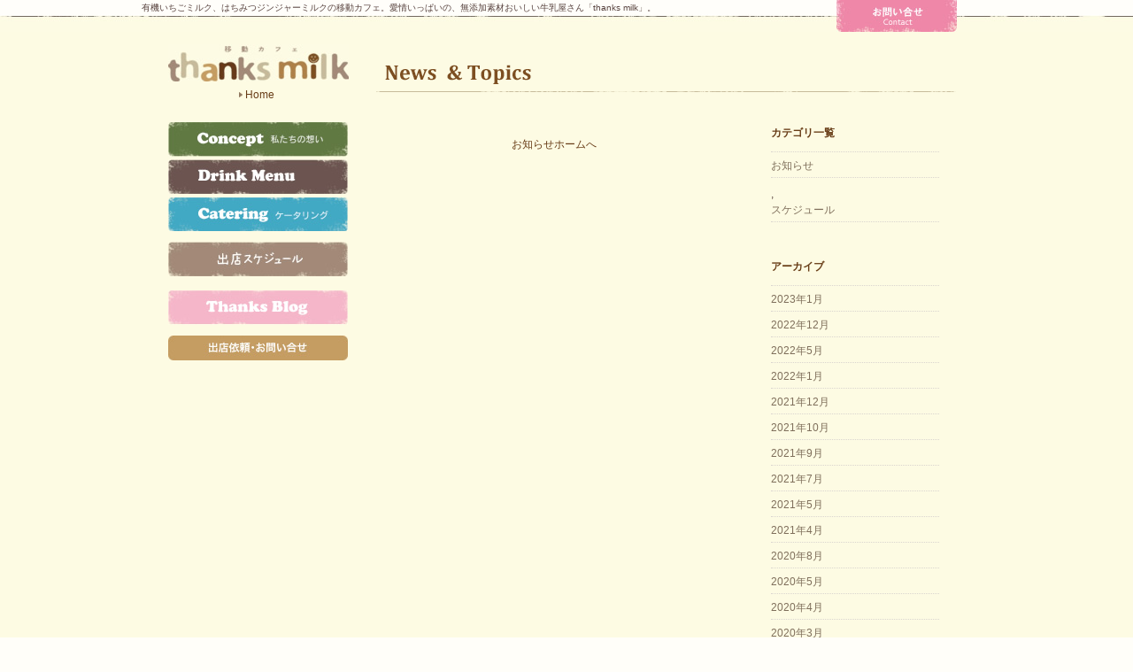

--- FILE ---
content_type: text/html; charset=UTF-8
request_url: http://www.thanks-milk.com/information/newscate/%E3%82%B9%E3%82%B1%E3%82%B8%E3%83%A5%E3%83%BC%E3%83%AB
body_size: 37375
content:
<!DOCTYPE HTML>
<html><!-- InstanceBegin template="/Templates/information.dwt" codeOutsideHTMLIsLocked="false" -->
<head>
<meta http-equiv="Content-Type" content="text/html; charset=utf-8">
<!-- InstanceBeginEditable name="doctitle" -->
<title>スケジュール | サンクスミルク サンクスミルク</title>
<link rel="stylesheet" href="http://www.thanks-milk.com/information/wp-content/themes/thanks/style.css" type="text/css" media="all" />
<link rel="pingback" href="http://www.thanks-milk.com/information/xmlrpc.php" />
 

		<!-- All in One SEO 4.9.3 - aioseo.com -->
	<meta name="robots" content="max-image-preview:large" />
	<link rel="canonical" href="http://www.thanks-milk.com/information/newscate/%e3%82%b9%e3%82%b1%e3%82%b8%e3%83%a5%e3%83%bc%e3%83%ab" />
	<link rel="next" href="http://www.thanks-milk.com/information/newscate/%E3%82%B9%E3%82%B1%E3%82%B8%E3%83%A5%E3%83%BC%E3%83%AB/page/2" />
	<meta name="generator" content="All in One SEO (AIOSEO) 4.9.3" />
		<script type="application/ld+json" class="aioseo-schema">
			{"@context":"https:\/\/schema.org","@graph":[{"@type":"BreadcrumbList","@id":"http:\/\/www.thanks-milk.com\/information\/newscate\/%E3%82%B9%E3%82%B1%E3%82%B8%E3%83%A5%E3%83%BC%E3%83%AB#breadcrumblist","itemListElement":[{"@type":"ListItem","@id":"http:\/\/www.thanks-milk.com\/information#listItem","position":1,"name":"Home","item":"http:\/\/www.thanks-milk.com\/information","nextItem":{"@type":"ListItem","@id":"http:\/\/www.thanks-milk.com\/information\/newscate\/%e3%82%b9%e3%82%b1%e3%82%b8%e3%83%a5%e3%83%bc%e3%83%ab#listItem","name":"\u30b9\u30b1\u30b8\u30e5\u30fc\u30eb"}},{"@type":"ListItem","@id":"http:\/\/www.thanks-milk.com\/information\/newscate\/%e3%82%b9%e3%82%b1%e3%82%b8%e3%83%a5%e3%83%bc%e3%83%ab#listItem","position":2,"name":"\u30b9\u30b1\u30b8\u30e5\u30fc\u30eb","previousItem":{"@type":"ListItem","@id":"http:\/\/www.thanks-milk.com\/information#listItem","name":"Home"}}]},{"@type":"CollectionPage","@id":"http:\/\/www.thanks-milk.com\/information\/newscate\/%E3%82%B9%E3%82%B1%E3%82%B8%E3%83%A5%E3%83%BC%E3%83%AB#collectionpage","url":"http:\/\/www.thanks-milk.com\/information\/newscate\/%E3%82%B9%E3%82%B1%E3%82%B8%E3%83%A5%E3%83%BC%E3%83%AB","name":"\u30b9\u30b1\u30b8\u30e5\u30fc\u30eb | \u30b5\u30f3\u30af\u30b9\u30df\u30eb\u30af","inLanguage":"ja","isPartOf":{"@id":"http:\/\/www.thanks-milk.com\/information\/#website"},"breadcrumb":{"@id":"http:\/\/www.thanks-milk.com\/information\/newscate\/%E3%82%B9%E3%82%B1%E3%82%B8%E3%83%A5%E3%83%BC%E3%83%AB#breadcrumblist"}},{"@type":"Organization","@id":"http:\/\/www.thanks-milk.com\/information\/#organization","name":"\u30b5\u30f3\u30af\u30b9\u30df\u30eb\u30af","url":"http:\/\/www.thanks-milk.com\/information\/"},{"@type":"WebSite","@id":"http:\/\/www.thanks-milk.com\/information\/#website","url":"http:\/\/www.thanks-milk.com\/information\/","name":"\u30b5\u30f3\u30af\u30b9\u30df\u30eb\u30af","inLanguage":"ja","publisher":{"@id":"http:\/\/www.thanks-milk.com\/information\/#organization"}}]}
		</script>
		<!-- All in One SEO -->

<link rel="alternate" type="application/rss+xml" title="サンクスミルク &raquo; フィード" href="http://www.thanks-milk.com/information/feed" />
<link rel="alternate" type="application/rss+xml" title="サンクスミルク &raquo; コメントフィード" href="http://www.thanks-milk.com/information/comments/feed" />
<link rel="alternate" type="application/rss+xml" title="サンクスミルク &raquo; スケジュール カテゴリー のフィード" href="http://www.thanks-milk.com/information/newscate/%e3%82%b9%e3%82%b1%e3%82%b8%e3%83%a5%e3%83%bc%e3%83%ab/feed" />
<style id='wp-img-auto-sizes-contain-inline-css' type='text/css'>
img:is([sizes=auto i],[sizes^="auto," i]){contain-intrinsic-size:3000px 1500px}
/*# sourceURL=wp-img-auto-sizes-contain-inline-css */
</style>
<link rel='stylesheet' id='colorbox-theme2-css' href='http://www.thanks-milk.com/information/wp-content/plugins/jquery-colorbox/themes/theme2/colorbox.css?ver=4.6.2' type='text/css' media='screen' />
<style id='wp-emoji-styles-inline-css' type='text/css'>

	img.wp-smiley, img.emoji {
		display: inline !important;
		border: none !important;
		box-shadow: none !important;
		height: 1em !important;
		width: 1em !important;
		margin: 0 0.07em !important;
		vertical-align: -0.1em !important;
		background: none !important;
		padding: 0 !important;
	}
/*# sourceURL=wp-emoji-styles-inline-css */
</style>
<link rel='stylesheet' id='wp-block-library-css' href='http://www.thanks-milk.com/information/wp-includes/css/dist/block-library/style.min.css?ver=6.9' type='text/css' media='all' />
<style id='global-styles-inline-css' type='text/css'>
:root{--wp--preset--aspect-ratio--square: 1;--wp--preset--aspect-ratio--4-3: 4/3;--wp--preset--aspect-ratio--3-4: 3/4;--wp--preset--aspect-ratio--3-2: 3/2;--wp--preset--aspect-ratio--2-3: 2/3;--wp--preset--aspect-ratio--16-9: 16/9;--wp--preset--aspect-ratio--9-16: 9/16;--wp--preset--color--black: #000000;--wp--preset--color--cyan-bluish-gray: #abb8c3;--wp--preset--color--white: #ffffff;--wp--preset--color--pale-pink: #f78da7;--wp--preset--color--vivid-red: #cf2e2e;--wp--preset--color--luminous-vivid-orange: #ff6900;--wp--preset--color--luminous-vivid-amber: #fcb900;--wp--preset--color--light-green-cyan: #7bdcb5;--wp--preset--color--vivid-green-cyan: #00d084;--wp--preset--color--pale-cyan-blue: #8ed1fc;--wp--preset--color--vivid-cyan-blue: #0693e3;--wp--preset--color--vivid-purple: #9b51e0;--wp--preset--gradient--vivid-cyan-blue-to-vivid-purple: linear-gradient(135deg,rgb(6,147,227) 0%,rgb(155,81,224) 100%);--wp--preset--gradient--light-green-cyan-to-vivid-green-cyan: linear-gradient(135deg,rgb(122,220,180) 0%,rgb(0,208,130) 100%);--wp--preset--gradient--luminous-vivid-amber-to-luminous-vivid-orange: linear-gradient(135deg,rgb(252,185,0) 0%,rgb(255,105,0) 100%);--wp--preset--gradient--luminous-vivid-orange-to-vivid-red: linear-gradient(135deg,rgb(255,105,0) 0%,rgb(207,46,46) 100%);--wp--preset--gradient--very-light-gray-to-cyan-bluish-gray: linear-gradient(135deg,rgb(238,238,238) 0%,rgb(169,184,195) 100%);--wp--preset--gradient--cool-to-warm-spectrum: linear-gradient(135deg,rgb(74,234,220) 0%,rgb(151,120,209) 20%,rgb(207,42,186) 40%,rgb(238,44,130) 60%,rgb(251,105,98) 80%,rgb(254,248,76) 100%);--wp--preset--gradient--blush-light-purple: linear-gradient(135deg,rgb(255,206,236) 0%,rgb(152,150,240) 100%);--wp--preset--gradient--blush-bordeaux: linear-gradient(135deg,rgb(254,205,165) 0%,rgb(254,45,45) 50%,rgb(107,0,62) 100%);--wp--preset--gradient--luminous-dusk: linear-gradient(135deg,rgb(255,203,112) 0%,rgb(199,81,192) 50%,rgb(65,88,208) 100%);--wp--preset--gradient--pale-ocean: linear-gradient(135deg,rgb(255,245,203) 0%,rgb(182,227,212) 50%,rgb(51,167,181) 100%);--wp--preset--gradient--electric-grass: linear-gradient(135deg,rgb(202,248,128) 0%,rgb(113,206,126) 100%);--wp--preset--gradient--midnight: linear-gradient(135deg,rgb(2,3,129) 0%,rgb(40,116,252) 100%);--wp--preset--font-size--small: 13px;--wp--preset--font-size--medium: 20px;--wp--preset--font-size--large: 36px;--wp--preset--font-size--x-large: 42px;--wp--preset--spacing--20: 0.44rem;--wp--preset--spacing--30: 0.67rem;--wp--preset--spacing--40: 1rem;--wp--preset--spacing--50: 1.5rem;--wp--preset--spacing--60: 2.25rem;--wp--preset--spacing--70: 3.38rem;--wp--preset--spacing--80: 5.06rem;--wp--preset--shadow--natural: 6px 6px 9px rgba(0, 0, 0, 0.2);--wp--preset--shadow--deep: 12px 12px 50px rgba(0, 0, 0, 0.4);--wp--preset--shadow--sharp: 6px 6px 0px rgba(0, 0, 0, 0.2);--wp--preset--shadow--outlined: 6px 6px 0px -3px rgb(255, 255, 255), 6px 6px rgb(0, 0, 0);--wp--preset--shadow--crisp: 6px 6px 0px rgb(0, 0, 0);}:where(.is-layout-flex){gap: 0.5em;}:where(.is-layout-grid){gap: 0.5em;}body .is-layout-flex{display: flex;}.is-layout-flex{flex-wrap: wrap;align-items: center;}.is-layout-flex > :is(*, div){margin: 0;}body .is-layout-grid{display: grid;}.is-layout-grid > :is(*, div){margin: 0;}:where(.wp-block-columns.is-layout-flex){gap: 2em;}:where(.wp-block-columns.is-layout-grid){gap: 2em;}:where(.wp-block-post-template.is-layout-flex){gap: 1.25em;}:where(.wp-block-post-template.is-layout-grid){gap: 1.25em;}.has-black-color{color: var(--wp--preset--color--black) !important;}.has-cyan-bluish-gray-color{color: var(--wp--preset--color--cyan-bluish-gray) !important;}.has-white-color{color: var(--wp--preset--color--white) !important;}.has-pale-pink-color{color: var(--wp--preset--color--pale-pink) !important;}.has-vivid-red-color{color: var(--wp--preset--color--vivid-red) !important;}.has-luminous-vivid-orange-color{color: var(--wp--preset--color--luminous-vivid-orange) !important;}.has-luminous-vivid-amber-color{color: var(--wp--preset--color--luminous-vivid-amber) !important;}.has-light-green-cyan-color{color: var(--wp--preset--color--light-green-cyan) !important;}.has-vivid-green-cyan-color{color: var(--wp--preset--color--vivid-green-cyan) !important;}.has-pale-cyan-blue-color{color: var(--wp--preset--color--pale-cyan-blue) !important;}.has-vivid-cyan-blue-color{color: var(--wp--preset--color--vivid-cyan-blue) !important;}.has-vivid-purple-color{color: var(--wp--preset--color--vivid-purple) !important;}.has-black-background-color{background-color: var(--wp--preset--color--black) !important;}.has-cyan-bluish-gray-background-color{background-color: var(--wp--preset--color--cyan-bluish-gray) !important;}.has-white-background-color{background-color: var(--wp--preset--color--white) !important;}.has-pale-pink-background-color{background-color: var(--wp--preset--color--pale-pink) !important;}.has-vivid-red-background-color{background-color: var(--wp--preset--color--vivid-red) !important;}.has-luminous-vivid-orange-background-color{background-color: var(--wp--preset--color--luminous-vivid-orange) !important;}.has-luminous-vivid-amber-background-color{background-color: var(--wp--preset--color--luminous-vivid-amber) !important;}.has-light-green-cyan-background-color{background-color: var(--wp--preset--color--light-green-cyan) !important;}.has-vivid-green-cyan-background-color{background-color: var(--wp--preset--color--vivid-green-cyan) !important;}.has-pale-cyan-blue-background-color{background-color: var(--wp--preset--color--pale-cyan-blue) !important;}.has-vivid-cyan-blue-background-color{background-color: var(--wp--preset--color--vivid-cyan-blue) !important;}.has-vivid-purple-background-color{background-color: var(--wp--preset--color--vivid-purple) !important;}.has-black-border-color{border-color: var(--wp--preset--color--black) !important;}.has-cyan-bluish-gray-border-color{border-color: var(--wp--preset--color--cyan-bluish-gray) !important;}.has-white-border-color{border-color: var(--wp--preset--color--white) !important;}.has-pale-pink-border-color{border-color: var(--wp--preset--color--pale-pink) !important;}.has-vivid-red-border-color{border-color: var(--wp--preset--color--vivid-red) !important;}.has-luminous-vivid-orange-border-color{border-color: var(--wp--preset--color--luminous-vivid-orange) !important;}.has-luminous-vivid-amber-border-color{border-color: var(--wp--preset--color--luminous-vivid-amber) !important;}.has-light-green-cyan-border-color{border-color: var(--wp--preset--color--light-green-cyan) !important;}.has-vivid-green-cyan-border-color{border-color: var(--wp--preset--color--vivid-green-cyan) !important;}.has-pale-cyan-blue-border-color{border-color: var(--wp--preset--color--pale-cyan-blue) !important;}.has-vivid-cyan-blue-border-color{border-color: var(--wp--preset--color--vivid-cyan-blue) !important;}.has-vivid-purple-border-color{border-color: var(--wp--preset--color--vivid-purple) !important;}.has-vivid-cyan-blue-to-vivid-purple-gradient-background{background: var(--wp--preset--gradient--vivid-cyan-blue-to-vivid-purple) !important;}.has-light-green-cyan-to-vivid-green-cyan-gradient-background{background: var(--wp--preset--gradient--light-green-cyan-to-vivid-green-cyan) !important;}.has-luminous-vivid-amber-to-luminous-vivid-orange-gradient-background{background: var(--wp--preset--gradient--luminous-vivid-amber-to-luminous-vivid-orange) !important;}.has-luminous-vivid-orange-to-vivid-red-gradient-background{background: var(--wp--preset--gradient--luminous-vivid-orange-to-vivid-red) !important;}.has-very-light-gray-to-cyan-bluish-gray-gradient-background{background: var(--wp--preset--gradient--very-light-gray-to-cyan-bluish-gray) !important;}.has-cool-to-warm-spectrum-gradient-background{background: var(--wp--preset--gradient--cool-to-warm-spectrum) !important;}.has-blush-light-purple-gradient-background{background: var(--wp--preset--gradient--blush-light-purple) !important;}.has-blush-bordeaux-gradient-background{background: var(--wp--preset--gradient--blush-bordeaux) !important;}.has-luminous-dusk-gradient-background{background: var(--wp--preset--gradient--luminous-dusk) !important;}.has-pale-ocean-gradient-background{background: var(--wp--preset--gradient--pale-ocean) !important;}.has-electric-grass-gradient-background{background: var(--wp--preset--gradient--electric-grass) !important;}.has-midnight-gradient-background{background: var(--wp--preset--gradient--midnight) !important;}.has-small-font-size{font-size: var(--wp--preset--font-size--small) !important;}.has-medium-font-size{font-size: var(--wp--preset--font-size--medium) !important;}.has-large-font-size{font-size: var(--wp--preset--font-size--large) !important;}.has-x-large-font-size{font-size: var(--wp--preset--font-size--x-large) !important;}
/*# sourceURL=global-styles-inline-css */
</style>

<style id='classic-theme-styles-inline-css' type='text/css'>
/*! This file is auto-generated */
.wp-block-button__link{color:#fff;background-color:#32373c;border-radius:9999px;box-shadow:none;text-decoration:none;padding:calc(.667em + 2px) calc(1.333em + 2px);font-size:1.125em}.wp-block-file__button{background:#32373c;color:#fff;text-decoration:none}
/*# sourceURL=/wp-includes/css/classic-themes.min.css */
</style>
<script type="text/javascript" src="http://www.thanks-milk.com/information/wp-includes/js/jquery/jquery.min.js?ver=3.7.1" id="jquery-core-js"></script>
<script type="text/javascript" src="http://www.thanks-milk.com/information/wp-includes/js/jquery/jquery-migrate.min.js?ver=3.4.1" id="jquery-migrate-js"></script>
<script type="text/javascript" id="colorbox-js-extra">
/* <![CDATA[ */
var jQueryColorboxSettingsArray = {"jQueryColorboxVersion":"4.6.2","colorboxInline":"false","colorboxIframe":"false","colorboxGroupId":"","colorboxTitle":"","colorboxWidth":"false","colorboxHeight":"false","colorboxMaxWidth":"false","colorboxMaxHeight":"false","colorboxSlideshow":"false","colorboxSlideshowAuto":"false","colorboxScalePhotos":"true","colorboxPreloading":"false","colorboxOverlayClose":"true","colorboxLoop":"true","colorboxEscKey":"true","colorboxArrowKey":"true","colorboxScrolling":"true","colorboxOpacity":"0.5","colorboxTransition":"elastic","colorboxSpeed":"350","colorboxSlideshowSpeed":"2500","colorboxClose":"close","colorboxNext":"next","colorboxPrevious":"previous","colorboxSlideshowStart":"start slideshow","colorboxSlideshowStop":"stop slideshow","colorboxCurrent":"{current} of {total} images","colorboxXhrError":"This content failed to load.","colorboxImgError":"This image failed to load.","colorboxImageMaxWidth":"800px","colorboxImageMaxHeight":"600px","colorboxImageHeight":"false","colorboxImageWidth":"false","colorboxLinkHeight":"false","colorboxLinkWidth":"false","colorboxInitialHeight":"100","colorboxInitialWidth":"300","autoColorboxJavaScript":"","autoHideFlash":"","autoColorbox":"true","autoColorboxGalleries":"","addZoomOverlay":"","useGoogleJQuery":"","colorboxAddClassToLinks":""};
//# sourceURL=colorbox-js-extra
/* ]]> */
</script>
<script type="text/javascript" src="http://www.thanks-milk.com/information/wp-content/plugins/jquery-colorbox/js/jquery.colorbox-min.js?ver=1.4.33" id="colorbox-js"></script>
<script type="text/javascript" src="http://www.thanks-milk.com/information/wp-content/plugins/jquery-colorbox/js/jquery-colorbox-wrapper-min.js?ver=4.6.2" id="colorbox-wrapper-js"></script>
<link rel="https://api.w.org/" href="http://www.thanks-milk.com/information/wp-json/" /><link rel="EditURI" type="application/rsd+xml" title="RSD" href="http://www.thanks-milk.com/information/xmlrpc.php?rsd" />
<meta name="generator" content="WordPress 6.9" />
<!-- InstanceEndEditable -->
<link href="/css/import.css" rel="stylesheet" type="text/css">
<script type="text/javascript" charset="UTF-8" src="/js/jquery.min.js"></script>
<script type="text/javascript" charset="UTF-8" src="/js/opacity-rollover2.1.js"></script>
<script type="text/javascript" charset="UTF-8" src="/js/rollover2.js"></script>
<script type="text/javascript" charset="UTF-8" src="/js/jquery.page-scroller.js"></script>
<script type="text/javascript" charset="UTF-8" src="/js/thanks.js"></script>
<!--[if lt IE 9]>
<script src="http://html5shiv.googlecode.com/svn/trunk/html5.js"></script>
<![endif]-->


<link href="/css/infoblog.css" rel="stylesheet" type="text/css">
<script type="text/javascript" src="https://apis.google.com/js/plusone.js"></script>
<!-- InstanceBeginEditable name="head" -->
<!-- InstanceEndEditable -->




</head>

<body class="detail" id="information">
<div id="layout">
	<header>
		<div id="header_wrap">
			
			<h2 id="head_dcopy"><!-- InstanceBeginEditable name="head_text" -->有機いちごミルク、はちみつジンジャーミルクの移動カフェ。愛情いっぱいの、無添加素材おいしい牛乳屋さん「thanks milk」。<!-- InstanceEndEditable --></h2>
			<p id="contact_btn"><a href="/res/f/contact"><img src="/images/detail_head_contact_off.jpg" alt="お問い合わせ"></a></p>
			
		</div>
	</header>
	<div id="contents">
		<div id="contents_base" class="clearfix">
			
			<div id="main_contents">
				<!-- InstanceBeginEditable name="title" -->
				<h1 id="page_title"><a href="/information/news"><img src="/information/images/h1_title.gif" alt="お知らせ"></a></h1>
				<!-- InstanceEndEditable -->
				<div id="entry_base">
					<!-- InstanceBeginEditable name="contents_base" -->
				<dl id="info_list">
								</dl>
				<div class="next_prev_navigation">
					<p class="next_navi">&nbsp;</p>
					<p class="home_navi"><a href="/information/news">お知らせホームへ</a></p>
					<p class="prev_navi">&nbsp;</p>
				</div>
								<!-- InstanceEndEditable -->
				</div>
				<nav id="info_nav"><!-- InstanceBeginEditable name="contents_up_nav" -->
					<div class="nav_wrap">
						<h2>カテゴリ一覧</h2>
						<ul>
						<li><a href="http://www.thanks-milk.com/information/newscate/%e3%81%8a%e7%9f%a5%e3%82%89%e3%81%9b" rel="tag">お知らせ</a>, <a href="http://www.thanks-milk.com/information/newscate/%e3%82%b9%e3%82%b1%e3%82%b8%e3%83%a5%e3%83%bc%e3%83%ab" rel="tag">スケジュール</a></li>						</ul>
					</div>
					<div class="nav_wrap">
						<h2>アーカイブ</h2>
						<ul>
								<li><a href='http://www.thanks-milk.com/information/date/2023/01?post_type=news'>2023年1月</a></li>
	<li><a href='http://www.thanks-milk.com/information/date/2022/12?post_type=news'>2022年12月</a></li>
	<li><a href='http://www.thanks-milk.com/information/date/2022/05?post_type=news'>2022年5月</a></li>
	<li><a href='http://www.thanks-milk.com/information/date/2022/01?post_type=news'>2022年1月</a></li>
	<li><a href='http://www.thanks-milk.com/information/date/2021/12?post_type=news'>2021年12月</a></li>
	<li><a href='http://www.thanks-milk.com/information/date/2021/10?post_type=news'>2021年10月</a></li>
	<li><a href='http://www.thanks-milk.com/information/date/2021/09?post_type=news'>2021年9月</a></li>
	<li><a href='http://www.thanks-milk.com/information/date/2021/07?post_type=news'>2021年7月</a></li>
	<li><a href='http://www.thanks-milk.com/information/date/2021/05?post_type=news'>2021年5月</a></li>
	<li><a href='http://www.thanks-milk.com/information/date/2021/04?post_type=news'>2021年4月</a></li>
	<li><a href='http://www.thanks-milk.com/information/date/2020/08?post_type=news'>2020年8月</a></li>
	<li><a href='http://www.thanks-milk.com/information/date/2020/05?post_type=news'>2020年5月</a></li>
	<li><a href='http://www.thanks-milk.com/information/date/2020/04?post_type=news'>2020年4月</a></li>
	<li><a href='http://www.thanks-milk.com/information/date/2020/03?post_type=news'>2020年3月</a></li>
	<li><a href='http://www.thanks-milk.com/information/date/2020/02?post_type=news'>2020年2月</a></li>
	<li><a href='http://www.thanks-milk.com/information/date/2020/01?post_type=news'>2020年1月</a></li>
	<li><a href='http://www.thanks-milk.com/information/date/2019/10?post_type=news'>2019年10月</a></li>
	<li><a href='http://www.thanks-milk.com/information/date/2019/07?post_type=news'>2019年7月</a></li>
	<li><a href='http://www.thanks-milk.com/information/date/2019/06?post_type=news'>2019年6月</a></li>
	<li><a href='http://www.thanks-milk.com/information/date/2019/05?post_type=news'>2019年5月</a></li>
	<li><a href='http://www.thanks-milk.com/information/date/2019/04?post_type=news'>2019年4月</a></li>
	<li><a href='http://www.thanks-milk.com/information/date/2019/03?post_type=news'>2019年3月</a></li>
	<li><a href='http://www.thanks-milk.com/information/date/2019/02?post_type=news'>2019年2月</a></li>
	<li><a href='http://www.thanks-milk.com/information/date/2019/01?post_type=news'>2019年1月</a></li>
	<li><a href='http://www.thanks-milk.com/information/date/2018/12?post_type=news'>2018年12月</a></li>
	<li><a href='http://www.thanks-milk.com/information/date/2018/11?post_type=news'>2018年11月</a></li>
	<li><a href='http://www.thanks-milk.com/information/date/2018/10?post_type=news'>2018年10月</a></li>
	<li><a href='http://www.thanks-milk.com/information/date/2018/09?post_type=news'>2018年9月</a></li>
	<li><a href='http://www.thanks-milk.com/information/date/2018/08?post_type=news'>2018年8月</a></li>
	<li><a href='http://www.thanks-milk.com/information/date/2018/07?post_type=news'>2018年7月</a></li>
	<li><a href='http://www.thanks-milk.com/information/date/2018/06?post_type=news'>2018年6月</a></li>
	<li><a href='http://www.thanks-milk.com/information/date/2018/05?post_type=news'>2018年5月</a></li>
	<li><a href='http://www.thanks-milk.com/information/date/2018/03?post_type=news'>2018年3月</a></li>
	<li><a href='http://www.thanks-milk.com/information/date/2018/02?post_type=news'>2018年2月</a></li>
	<li><a href='http://www.thanks-milk.com/information/date/2018/01?post_type=news'>2018年1月</a></li>
	<li><a href='http://www.thanks-milk.com/information/date/2017/12?post_type=news'>2017年12月</a></li>
	<li><a href='http://www.thanks-milk.com/information/date/2017/11?post_type=news'>2017年11月</a></li>
	<li><a href='http://www.thanks-milk.com/information/date/2017/10?post_type=news'>2017年10月</a></li>
	<li><a href='http://www.thanks-milk.com/information/date/2017/09?post_type=news'>2017年9月</a></li>
	<li><a href='http://www.thanks-milk.com/information/date/2017/08?post_type=news'>2017年8月</a></li>
	<li><a href='http://www.thanks-milk.com/information/date/2017/07?post_type=news'>2017年7月</a></li>
	<li><a href='http://www.thanks-milk.com/information/date/2017/06?post_type=news'>2017年6月</a></li>
	<li><a href='http://www.thanks-milk.com/information/date/2017/05?post_type=news'>2017年5月</a></li>
	<li><a href='http://www.thanks-milk.com/information/date/2017/04?post_type=news'>2017年4月</a></li>
	<li><a href='http://www.thanks-milk.com/information/date/2017/03?post_type=news'>2017年3月</a></li>
	<li><a href='http://www.thanks-milk.com/information/date/2017/02?post_type=news'>2017年2月</a></li>
	<li><a href='http://www.thanks-milk.com/information/date/2017/01?post_type=news'>2017年1月</a></li>
	<li><a href='http://www.thanks-milk.com/information/date/2016/12?post_type=news'>2016年12月</a></li>
	<li><a href='http://www.thanks-milk.com/information/date/2016/11?post_type=news'>2016年11月</a></li>
	<li><a href='http://www.thanks-milk.com/information/date/2016/10?post_type=news'>2016年10月</a></li>
	<li><a href='http://www.thanks-milk.com/information/date/2016/09?post_type=news'>2016年9月</a></li>
	<li><a href='http://www.thanks-milk.com/information/date/2016/08?post_type=news'>2016年8月</a></li>
	<li><a href='http://www.thanks-milk.com/information/date/2016/07?post_type=news'>2016年7月</a></li>
	<li><a href='http://www.thanks-milk.com/information/date/2016/06?post_type=news'>2016年6月</a></li>
	<li><a href='http://www.thanks-milk.com/information/date/2016/05?post_type=news'>2016年5月</a></li>
	<li><a href='http://www.thanks-milk.com/information/date/2016/04?post_type=news'>2016年4月</a></li>
	<li><a href='http://www.thanks-milk.com/information/date/2016/03?post_type=news'>2016年3月</a></li>
	<li><a href='http://www.thanks-milk.com/information/date/2016/02?post_type=news'>2016年2月</a></li>
	<li><a href='http://www.thanks-milk.com/information/date/2016/01?post_type=news'>2016年1月</a></li>
	<li><a href='http://www.thanks-milk.com/information/date/2015/12?post_type=news'>2015年12月</a></li>
	<li><a href='http://www.thanks-milk.com/information/date/2015/11?post_type=news'>2015年11月</a></li>
	<li><a href='http://www.thanks-milk.com/information/date/2015/10?post_type=news'>2015年10月</a></li>
	<li><a href='http://www.thanks-milk.com/information/date/2015/09?post_type=news'>2015年9月</a></li>
	<li><a href='http://www.thanks-milk.com/information/date/2015/08?post_type=news'>2015年8月</a></li>
	<li><a href='http://www.thanks-milk.com/information/date/2015/07?post_type=news'>2015年7月</a></li>
	<li><a href='http://www.thanks-milk.com/information/date/2015/06?post_type=news'>2015年6月</a></li>
	<li><a href='http://www.thanks-milk.com/information/date/2015/05?post_type=news'>2015年5月</a></li>
	<li><a href='http://www.thanks-milk.com/information/date/2015/04?post_type=news'>2015年4月</a></li>
	<li><a href='http://www.thanks-milk.com/information/date/2015/03?post_type=news'>2015年3月</a></li>
	<li><a href='http://www.thanks-milk.com/information/date/2015/02?post_type=news'>2015年2月</a></li>
	<li><a href='http://www.thanks-milk.com/information/date/2015/01?post_type=news'>2015年1月</a></li>
	<li><a href='http://www.thanks-milk.com/information/date/2014/12?post_type=news'>2014年12月</a></li>
	<li><a href='http://www.thanks-milk.com/information/date/2014/11?post_type=news'>2014年11月</a></li>
	<li><a href='http://www.thanks-milk.com/information/date/2014/10?post_type=news'>2014年10月</a></li>
	<li><a href='http://www.thanks-milk.com/information/date/2014/09?post_type=news'>2014年9月</a></li>
	<li><a href='http://www.thanks-milk.com/information/date/2014/08?post_type=news'>2014年8月</a></li>
	<li><a href='http://www.thanks-milk.com/information/date/2014/07?post_type=news'>2014年7月</a></li>
	<li><a href='http://www.thanks-milk.com/information/date/2014/06?post_type=news'>2014年6月</a></li>
	<li><a href='http://www.thanks-milk.com/information/date/2014/05?post_type=news'>2014年5月</a></li>
	<li><a href='http://www.thanks-milk.com/information/date/2014/04?post_type=news'>2014年4月</a></li>
	<li><a href='http://www.thanks-milk.com/information/date/2014/03?post_type=news'>2014年3月</a></li>
	<li><a href='http://www.thanks-milk.com/information/date/2014/02?post_type=news'>2014年2月</a></li>
	<li><a href='http://www.thanks-milk.com/information/date/2014/01?post_type=news'>2014年1月</a></li>
	<li><a href='http://www.thanks-milk.com/information/date/2013/12?post_type=news'>2013年12月</a></li>
	<li><a href='http://www.thanks-milk.com/information/date/2013/11?post_type=news'>2013年11月</a></li>
	<li><a href='http://www.thanks-milk.com/information/date/2013/10?post_type=news'>2013年10月</a></li>
	<li><a href='http://www.thanks-milk.com/information/date/2013/09?post_type=news'>2013年9月</a></li>
	<li><a href='http://www.thanks-milk.com/information/date/2013/08?post_type=news'>2013年8月</a></li>
	<li><a href='http://www.thanks-milk.com/information/date/2013/07?post_type=news'>2013年7月</a></li>
	<li><a href='http://www.thanks-milk.com/information/date/2013/06?post_type=news'>2013年6月</a></li>
	<li><a href='http://www.thanks-milk.com/information/date/2013/05?post_type=news'>2013年5月</a></li>
	<li><a href='http://www.thanks-milk.com/information/date/2013/04?post_type=news'>2013年4月</a></li>
	<li><a href='http://www.thanks-milk.com/information/date/2013/03?post_type=news'>2013年3月</a></li>
	<li><a href='http://www.thanks-milk.com/information/date/2013/02?post_type=news'>2013年2月</a></li>
	<li><a href='http://www.thanks-milk.com/information/date/2013/01?post_type=news'>2013年1月</a></li>
	<li><a href='http://www.thanks-milk.com/information/date/2012/12?post_type=news'>2012年12月</a></li>
	<li><a href='http://www.thanks-milk.com/information/date/2012/11?post_type=news'>2012年11月</a></li>
	<li><a href='http://www.thanks-milk.com/information/date/2012/10?post_type=news'>2012年10月</a></li>
	<li><a href='http://www.thanks-milk.com/information/date/2012/09?post_type=news'>2012年9月</a></li>
	<li><a href='http://www.thanks-milk.com/information/date/2012/08?post_type=news'>2012年8月</a></li>
	<li><a href='http://www.thanks-milk.com/information/date/2012/07?post_type=news'>2012年7月</a></li>
	<li><a href='http://www.thanks-milk.com/information/date/2012/06?post_type=news'>2012年6月</a></li>
	<li><a href='http://www.thanks-milk.com/information/date/2012/05?post_type=news'>2012年5月</a></li>
						</ul>
					</div>
					<div class="nav_wrap">
						<h2>最近のお知らせ記事</h2>
												<ul>
														<li><a href="http://www.thanks-milk.com/information/news/%e3%82%b9%e3%82%b1%e3%82%b8%e3%83%a5%e3%83%bc%e3%83%ab%e6%9b%b4%e6%96%b0%ef%bc%81%e3%80%8c%e6%97%a5%e7%94%a3%e8%bb%8a%e3%83%95%e3%82%a7%e3%82%a2%e5%a4%a7%e5%95%86%e8%ab%87%e4%bc%9a%e3%81%b8%e5%87%ba" title="スケジュール更新！「日産車フェア大商談会へ出店します！」の詳細へ">スケジュール更新！「日産車フェア大商談会へ出店します！」</a></li>
														<li><a href="http://www.thanks-milk.com/information/news/%e3%83%96%e3%83%ad%e3%82%b0%e6%9b%b4%e6%96%b0%ef%bc%81%e3%80%8c%e7%a5%9d%e3%83%bb10%e5%91%a8%e5%b9%b4%ef%bc%81%e3%81%82%e3%82%8a%e3%81%8c%e3%81%a8%e3%81%86%e3%81%94%e3%81%96%e3%81%84%e3%81%be%e3%81%99" title="ブログ更新！「祝・10周年！ありがとうございます！」の詳細へ">ブログ更新！「祝・10周年！ありがとうございます！」</a></li>
														<li><a href="http://www.thanks-milk.com/information/news/%e3%82%b9%e3%82%b1%e3%82%b8%e3%83%a5%e3%83%bc%e3%83%ab%e6%9b%b4%e6%96%b0%ef%bc%81%e3%80%8c2022%e5%b9%b4%e5%87%ba%e5%ba%97%e5%a0%b1%e5%91%8a%e3%80%8d" title="スケジュール更新！「2022年出店報告」の詳細へ">スケジュール更新！「2022年出店報告」</a></li>
														<li><a href="http://www.thanks-milk.com/information/news/%e6%98%8e%e3%81%91%e3%81%be%e3%81%97%e3%81%a6%e3%81%8a%e3%82%81%e3%81%a7%e3%81%a8%e3%81%86%e3%81%94%e3%81%96%e3%81%84%e3%81%be%e3%81%99%e3%80%82" title="明けましておめでとうございます。の詳細へ">明けましておめでとうございます。</a></li>
														<li><a href="http://www.thanks-milk.com/information/news/%e3%82%b9%e3%82%b1%e3%82%b8%e3%83%a5%e3%83%bc%e3%83%ab%e6%9b%b4%e6%96%b0%ef%bc%81%e3%80%8c%e3%82%a2%e3%83%a1%e3%83%aa%e3%82%ab%e5%b1%b1%e5%85%ac%e5%9c%92%e3%82%a4%e3%83%ab%e3%83%9f%e3%83%8d%e3%83%bc" title="スケジュール更新！「アメリカ山公園イルミネーション出店！」の詳細へ">スケジュール更新！「アメリカ山公園イルミネーション出店！」</a></li>
													</ul>
					</div>
					<script type="speculationrules">
{"prefetch":[{"source":"document","where":{"and":[{"href_matches":"/information/*"},{"not":{"href_matches":["/information/wp-*.php","/information/wp-admin/*","/information/wp-content/uploads/*","/information/wp-content/*","/information/wp-content/plugins/*","/information/wp-content/themes/thanks/*","/information/*\\?(.+)"]}},{"not":{"selector_matches":"a[rel~=\"nofollow\"]"}},{"not":{"selector_matches":".no-prefetch, .no-prefetch a"}}]},"eagerness":"conservative"}]}
</script>
<script id="wp-emoji-settings" type="application/json">
{"baseUrl":"https://s.w.org/images/core/emoji/17.0.2/72x72/","ext":".png","svgUrl":"https://s.w.org/images/core/emoji/17.0.2/svg/","svgExt":".svg","source":{"concatemoji":"http://www.thanks-milk.com/information/wp-includes/js/wp-emoji-release.min.js?ver=6.9"}}
</script>
<script type="module">
/* <![CDATA[ */
/*! This file is auto-generated */
const a=JSON.parse(document.getElementById("wp-emoji-settings").textContent),o=(window._wpemojiSettings=a,"wpEmojiSettingsSupports"),s=["flag","emoji"];function i(e){try{var t={supportTests:e,timestamp:(new Date).valueOf()};sessionStorage.setItem(o,JSON.stringify(t))}catch(e){}}function c(e,t,n){e.clearRect(0,0,e.canvas.width,e.canvas.height),e.fillText(t,0,0);t=new Uint32Array(e.getImageData(0,0,e.canvas.width,e.canvas.height).data);e.clearRect(0,0,e.canvas.width,e.canvas.height),e.fillText(n,0,0);const a=new Uint32Array(e.getImageData(0,0,e.canvas.width,e.canvas.height).data);return t.every((e,t)=>e===a[t])}function p(e,t){e.clearRect(0,0,e.canvas.width,e.canvas.height),e.fillText(t,0,0);var n=e.getImageData(16,16,1,1);for(let e=0;e<n.data.length;e++)if(0!==n.data[e])return!1;return!0}function u(e,t,n,a){switch(t){case"flag":return n(e,"\ud83c\udff3\ufe0f\u200d\u26a7\ufe0f","\ud83c\udff3\ufe0f\u200b\u26a7\ufe0f")?!1:!n(e,"\ud83c\udde8\ud83c\uddf6","\ud83c\udde8\u200b\ud83c\uddf6")&&!n(e,"\ud83c\udff4\udb40\udc67\udb40\udc62\udb40\udc65\udb40\udc6e\udb40\udc67\udb40\udc7f","\ud83c\udff4\u200b\udb40\udc67\u200b\udb40\udc62\u200b\udb40\udc65\u200b\udb40\udc6e\u200b\udb40\udc67\u200b\udb40\udc7f");case"emoji":return!a(e,"\ud83e\u1fac8")}return!1}function f(e,t,n,a){let r;const o=(r="undefined"!=typeof WorkerGlobalScope&&self instanceof WorkerGlobalScope?new OffscreenCanvas(300,150):document.createElement("canvas")).getContext("2d",{willReadFrequently:!0}),s=(o.textBaseline="top",o.font="600 32px Arial",{});return e.forEach(e=>{s[e]=t(o,e,n,a)}),s}function r(e){var t=document.createElement("script");t.src=e,t.defer=!0,document.head.appendChild(t)}a.supports={everything:!0,everythingExceptFlag:!0},new Promise(t=>{let n=function(){try{var e=JSON.parse(sessionStorage.getItem(o));if("object"==typeof e&&"number"==typeof e.timestamp&&(new Date).valueOf()<e.timestamp+604800&&"object"==typeof e.supportTests)return e.supportTests}catch(e){}return null}();if(!n){if("undefined"!=typeof Worker&&"undefined"!=typeof OffscreenCanvas&&"undefined"!=typeof URL&&URL.createObjectURL&&"undefined"!=typeof Blob)try{var e="postMessage("+f.toString()+"("+[JSON.stringify(s),u.toString(),c.toString(),p.toString()].join(",")+"));",a=new Blob([e],{type:"text/javascript"});const r=new Worker(URL.createObjectURL(a),{name:"wpTestEmojiSupports"});return void(r.onmessage=e=>{i(n=e.data),r.terminate(),t(n)})}catch(e){}i(n=f(s,u,c,p))}t(n)}).then(e=>{for(const n in e)a.supports[n]=e[n],a.supports.everything=a.supports.everything&&a.supports[n],"flag"!==n&&(a.supports.everythingExceptFlag=a.supports.everythingExceptFlag&&a.supports[n]);var t;a.supports.everythingExceptFlag=a.supports.everythingExceptFlag&&!a.supports.flag,a.supports.everything||((t=a.source||{}).concatemoji?r(t.concatemoji):t.wpemoji&&t.twemoji&&(r(t.twemoji),r(t.wpemoji)))});
//# sourceURL=http://www.thanks-milk.com/information/wp-includes/js/wp-emoji-loader.min.js
/* ]]> */
</script>
				<!-- InstanceEndEditable --></nav>
				
			</div>
			<nav id="global_nav">
				<!-- InstanceBeginEditable name="side_nav_top" --><!-- InstanceEndEditable -->
				<h2 id="detail_logo"><a href="/index.html"><img src="/images/logo_detail.jpg" alt="サンクスミルク 移動カフェ" width="204" height="42"></a></h2>
				<p id="home-btn"><a href="/index.html">Home</a></p>
				<ul>
					<li id="gnav1"><a href="/concept/index.html"><img src="/images/gnavi1_off.jpg" alt="コンセプト"></a></li>
					<li id="gnav2"><a href="/menu/index.html"><img src="/images/gnavi2_off.jpg" alt="ドリンクメニュー"></a></li>
					<li id="gnav6" class="fade1"><a href="/catering/index.html"><img src="/images/gnavi6.jpg" alt="ケータリング"></a></li>
					<li id="gnav3" class="fade1"><a href="/information/schedule"><img src="/images/gnavi3_off.jpg" alt="出店スケジュール"></a></li>
					<li id="gnav4"><a href="/information/"><img src="/images/gnavi4_off.jpg" alt="ブログ"></a></li>
					<li id="gnav5"><a href="/res/f/contact"><img src="/images/gnavi5_off.jpg" alt="お問い合わせ"></a></li>
				</ul>
				<!-- InstanceBeginEditable name="side_nav_bottom" --><!-- InstanceEndEditable -->
			</nav>
			
		</div>
	</div>
	<footer>
		<div id="footer_base">
			<nav>
				<p><a href="/res/f/contact">お問い合せ</a>　｜　<a href="/links/index.html">Links</a>　｜　<a href="/privacy/index.html">個人情報の取扱について</a></p>
			</nav>
			<address>Copyright &copy; 2012 thanks milk All Rights Reserved.</address>
		</div>
	</footer>
</div>
</body>
<!-- InstanceEnd --></html>


--- FILE ---
content_type: text/css
request_url: http://www.thanks-milk.com/information/wp-content/themes/thanks/style.css
body_size: 259
content:
@charset "utf-8";
/*
Theme Name: aputea
Theme URI: http://www.aputea.com
Description: aputeaのテンプレート
Version: 1.0
Author: Teruhiko Ito
Author URI: http://www.aputea.com
Tags: アプティ,aputea
Text Domain: aputea
*/

@import "/css/import.css";


--- FILE ---
content_type: text/css
request_url: http://www.thanks-milk.com/css/import.css
body_size: 88
content:
@charset "utf-8";
@import "normalize.css";
@import "layout.css";
@import "contents.css";

--- FILE ---
content_type: text/css
request_url: http://www.thanks-milk.com/css/infoblog.css
body_size: 7426
content:
@charset "shift_jis";

/*
目次
 1.ブログ用
*/
/* ＜インフォメーション＞============================================ */
/* ------------------------------------------------------------------ */
#information #contents #main_contents{
}
#information #contents #main_contents .bottom_banner{
	margin-left:20px;
}
#information #contents #entry_base{
	float:left;
	position:relative;
	width:388px;
	margin-left:7px;
}
#info_title{
	margin:30px 0 40px 20px;
}
#info_wrap{
	width:388px;
	float:left;
	position:relative;
}
#info_nav{
	width:190px;
	float:right;
	position:relative;
	padding-top:12px;
	margin-right:19px;
}
.entry{
	width:388px;
	position:relative;
	margin-bottom:20px;
	border:none;
}
.entry h1.entry_title,
.entry h2.entry_title,
.entry h1.entry_title2,
.entry h2.entry_title2{
	font-size:112.5%;
	line-height:1.3em;
	color:#683d17;
	padding-bottom:20px;
}
.entry h1.entry_title2,
.entry h2.entry_title2{
	padding-bottom:3px;
	font-size:87.5%;
	font-weight:bold;
}
.entry h1.entry_title2 a,
.entry h2.entry_title2 a{
	text-decoration:none;
}
.entry h1.entry_title2 a:hover,
.entry h2.entry_title2 a:hover{
	text-decoration:underline;
}
.entry h2.entry_title a{
	color:#392A14;
	text-decoration:none;
}
.entry h2.entry_title a:hover{
	color:#960;
	text-decoration:underline;
}

.entry p.entry_date,
.entry p.entry_date2{
	font-size:75%;
	line-height:1.5em;
	margin:0;
	color:#5F3832;
	background:url(/information/images/line_entrytitle.jpg) no-repeat left bottom;
}
.entry p.entry_date2{
	font-size:68.75%;
	margin-bottom:7px;
}
.entry .entry_detail,
.entry .entry_detail2{
	margin-bottom:2em;
	/*padding-bottom:20px;
	border-bottom:1px dotted #CCC;*/
}
.entry .entry_detail2{
	padding-bottom:10px;
	border-bottom:1px dotted #7D4F21;
}
.entry_detail h1,
.entry_detail h2,
.entry_detail h3,
.entry_detail h4,
.entry_detail h5,
.entry_detail h6,
.entry_detail2 h1,
.entry_detail2 h2,
.entry_detail2 h3,
.entry_detail2 h4,
.entry_detail2 h5,
.entry_detail2 h6{
	color:#392A14;
	font-size:87.5%;
	line-height:1.8em;
	margin-bottom:1em;
}
.entry_detail h2,
.entry_detail2 h2{
	line-height:1.2em;
	border-bottom:1px solid #960;
	margin-bottom:1em;
	padding-bottom:5px;
	font-size:100%;
}
.entry_detail h3,
.entry_detail2 h3{
	border-left:5px solid #960;
	padding-left:8px;
	line-height:1.3em;
	margin-bottom:1em;
}
.entry_detail ul,
.entry_detail ol,
.entry_detail2 ul,
.entry_detail2 ol{
	margin-left:30px;
	margin-bottom:1em;
}
.entry_detail2 p{
	font-size:68.75%;
}
.sns_wrap{
}
.sns_wrap iframe.twitter-share-button{
	width:100px !important;
}
.sns_wrap #plusone iframe{
	width:50px !important;
}

/* コメント */
#comments{
}
h3#comments-title{
	border-bottom:1px dotted #CCC;
	margin:3em 0 0.5em 0;
	padding:10px 0 0.5em 0;
}
.comment-author{
	margin:0 0 0 0;
	padding:5px 0 0 0;
	font-size:12px;
}
.commentmetadata{
	margin-bottom:1em;
	font-size:10px;
	color:#5F3832;
}
.comment-body{
	margin-bottom:1.5em;
	padding-bottom:0.5em;
	border-bottom:1px dotted #CCC;
}
.respond{
	margin-top:40px;
}
.respond h3{
	color:#5F3832;
	padding-top:15px;
	margin-bottom:15px;
	border-top: 3px solid #AE9279;
}
.respond textarea{
	width:300px;
}
.respond input,
.respond textarea {
	border: 1px solid #CCC;
	margin: 0px;
	padding: 5px;
	font-size:125%;
}
.respond input{
	width:250px;
}
.respond textarea {
	width:450px;
}
.respond input#submit{
	background-color:#630;
	border:none;
	color:#FFF;
	cursor:pointer;
	margin-right:5px;
	padding:5px 10px;
	font-size:87.5%;
	width:200px;
}
.respond input#submit:hover{
	background-color:#960;
}

#comments ul,
#comments ol{
	list-style:none;
	margin:0;
	padding:0;
}
#comments ul li,
#comments ol li{
	margin:0;
	padding:0;
	font-size:12px;
}

#error_wrap{
	margin-top:50px;
	padding:50px;
	width:485px;
	margin:0 auto;
	text-align:center;
	border:1px solid #960;
	background-color:#EEF8FF;
}

.entry .entry_contents h1{
	font-size:100%;
	line-height:1.8em;
}
.entry .entry_contents h2{
	font-size:87.5%;
	line-height:1.8em;
}
.entry .entry_contents h3,
.entry .entry_contents h4,
.entry .entry_contents h5,
.entry .entry_contents h6{
	font-size:75%;
	line-height:1.8em;
	margin-bottom:0.5em;
}
.entry .entry_contents h3{
	border-left:5px solid #630;
	padding-left:7px;
	line-height:1.2em;
	margin-bottom:0.5em;
}
.entry .entry_contents h4{
	border-bottom:1px dotted #630;
	padding-bottom:1px;
	width:410px;
	margin-bottom:0.5em;
}
.eentry .alignright{
	float:right;
	margin:0 0 15px 15px;
}
.eentry .alignleft{
	float:left;
	margin:0 15px 15px 0;
}
.next_prev_navigation {
	width:388px;
	position:relative;
	/*border-top:1px dotted #999;*/
	padding-top:20px;
	margin-bottom:40px;
}
.next_prev_navigation p{
	margin:0;
	padding:5px 0 0 0;
	display:block;
	width:129px;
	font-size:75%;
}
.next_prev_navigation p a{
	text-decoration:none;
}
.next_prev_navigation p a:hover{
	text-decoration:underline;
}
.next_prev_navigation .next_navi{
	float:left;
	text-align:left;
}
.next_prev_navigation .home_navi{
	float:left;
	text-align:center;
}
.next_prev_navigation .prev_navi{
	float:right;
	text-align:right;
}
.OB_default{
	margin-top:40px;
}
.strip-like{
	border-left:none;
	border-bottom:3px solid #CCC;
	padding:0 0 5px 0;
	margin-bottom:10px;
	font-weight:bold;
	font-size:87.5%;
	color:#5F3832;
}

h3#facebook_com{
	color:#5F3832;
	margin-top:60px;
	padding-top:15px;
	margin-bottom:15px;
	border-top: 3px solid #AE9279;
}

/* side */
.nav_wrap{
	width:190px;
	margin-bottom:40px;
}
.nav_wrap h2{
	color:#683d17;
	margin-bottom:10px;
	font-size:75%;
}
.nav_wrap h2.none{
	padding-bottom:0;
	margin-bottom:0;
	border-bottom:none;
}
.nav_wrap h2 a{
	text-decoration:none;
}
.nav_wrap h2 a:hover{
	text-decoration:underline;
}
.nav_wrap ul{
	list-style:none;
	padding-top:8px;
	border-top:1px dotted #DAD5CF;
}
.nav_wrap ul li{
	font-size:75%;
}
.nav_wrap ul li a{
	width:190px;
	display:block;
	line-height:1.3em;
	text-decoration:none;
	padding-bottom:5px;
	margin-bottom:8px;
	border-bottom:1px dotted #DAD5CF;
	color:#7f6f5b;
}
.nav_wrap ul#archive_list{
	width:160px;
	border-top:1px dotted #7D4F21;
}
.nav_wrap ul#archive_list li a{
	width:160px;
	border-bottom:1px dotted #7D4F21;
}
.nav_wrap ul li a:hover{
	color:#683d17;
	text-decoration:underline;
}
#kanren_side.nav_wrap h3{
	display:none;
}


/* table */
table#wp-calendar caption{
	text-align:left;
	padding:3px 0;
	font-weight:bold;
}
table#wp-calendar{
	width:210px;
	margin-bottom:2em;
}
table#wp-calendar th,
table#wp-calendar td{
	text-align:center;
	vertical-align:middle;
	padding:3px;
}
table#wp-calendar th{
}
table#wp-calendar td{
}
table#wp-calendar th a,
table#wp-calendar td a{
	background-color:#EFEFEF;
	display:block;
}
table#wp-calendar th a:hover,
table#wp-calendar td a:hover{
	background-color:#F4ECEC;
}
table#wp-calendar #prev{
	text-align:left;
}
table#wp-calendar #next{
	text-align:right;
}
table#wp-calendar td#prev a,
table#wp-calendar td#next a,
table#wp-calendar td#prev a:hover,
table#wp-calendar td#next a:hover{
	background-color:#FFF;
}



/* info list */
#info_list{
}
#info_list dd{
	color:#683d17;
	font-size:75%;
	line-height:1.2em;
	margin-top:12px;
	margin-bottom:3px;
	padding-left:8px;
}
#info_list dt{
	color:#683d17;
	font-size:87.5%;
	border-bottom:1px dotted #7D4F21;
	line-height:1.4em;
	padding-bottom:12px;
	padding-left:8px;
	font-weight:bold;
}
#info_list dt a{
	text-decoration:none;
	color:#683d17;
}
#info_list dt a:hover{
	color:#b68b4d;
	text-decoration:underline;
}



--- FILE ---
content_type: text/css
request_url: http://www.thanks-milk.com/css/normalize.css
body_size: 9106
content:
/*! normalize.css 2011-06-21T18:23 UTC ・ http://github.com/necolas/normalize.css */
/*! 上記のファイルのコメント部を勝手に日本語化（大幅意訳・超訳）しました。2011-06-24 */
/* =============================================================================
   HTML5要素の表示
   ========================================================================== */
/*
 * HTML5未サポートブラウザーでブロックレベル要素として表示する for IE6/7/8/9 & FF3
 */
article,
aside,
details,
figcaption,
figure,
footer,
header,
hgroup,
nav,
section {
    display: block;
}

/*
 * HTML5未サポートブラウザーでインライン要素として表示する for IE6/7/8/9 & FF3
 * 制限事項: IE6では'audio[controls]'へのスタイルは適用されません。
 */

audio[controls],
canvas,
video {
    display: inline-block;
    *display: inline;
    zoom: 1;
}

/* =============================================================================
   基本設定
   ========================================================================== */

/*
 * 1. IE6/7において単位をemでbodyにfont-sizeを設定すると正しいサイズにならない問題を修正
 *    参考: http://clagnut.com/blog/348/#c790
 * 2. コンテンツの高さに関わらず全てのブラウザーでページをセンタリング（スクロールバーを常時表示する）
 * 3. AndroidやiOSにおいてtap highlight colorが親要素を含んでしまう問題を修正（tap highlight colorを消す）
 *    参考: www.yuiblog.com/blog/2010/10/01/quick-tip-customizing-the-mobile-safari-tap-highlight-color/
 * 4. iOSにおいて画面の向きが変わった際のテキストサイズ調整を防ぐ
 *    参考: www.456bereastreet.com/archive/201012/controlling_text_size_in_safari_for_ios_without_disabling_user_zoom/
 */

html {
    font-size: 100%; /* 1 */
    overflow-y: scroll; /* 2 */
    -webkit-tap-highlight-color: rgba(0,0,0,0); /* 3 */
    -webkit-text-size-adjust: 100%; /* 4 */
    -ms-text-size-adjust: 100%; /* 4 */
}

/*
 * IE6/7におけるmarginの修正
 */

body {
    margin: 0;
}

/*
 * 'textarea'やその他のフォーム要素でのfont-familyの矛盾を修正
 */

body,
button,
input,
select,
textarea {
    font-family: sans-serif;
}

/* =============================================================================
   リンク関連
   ========================================================================== */
/*
a {
    color: #00e;
}

a:visited {
    color: #551a8b;
}
*/

/*
 * Chromeにおいてoutlineの表示不具合を修正
 */

a:focus {
    outline: thin dotted;
}

/*
 * 全てのブラウザーにおいてフォーカス時、マウスホバー時の読みやすさを改善
 * 参考: people.opera.com/patrickl/experiments/keyboard/test
 */

a:hover,
a:active {
    outline: 0;
}

/* =============================================================================
   タイポグラフィ関連
   ========================================================================== */

/*
 * IE7/8/9, S5, Chromeにおいてabbr要素がスタイリングされない問題を修正
 */

abbr[title] {
    border-bottom: 1px dotted;
}

/*
 * FF3/4, S4/5, Chromeにおいてb,strong要素がboldにならない問題を修正
*/

b,
strong {
    font-weight: bold;
}

blockquote {
    margin: 1em 40px;
}

/*
 * S5, Chromeにおいてdfn要素がイタリック体にならない問題を修正
 */

dfn {
    font-style: italic;
}

/*
 * IE6/7/8/9においてmark要素がスタイリングされない問題を修正
 */

mark {
    background: #ff0;
    color: #000;
}

/*
 * IE6, S5, Chromeにおけるfont-familyの問題を修正
 * en.wikipedia.org/wiki/User:Davidgothberg/Test59
 */

pre,
code,
kbd,
samp {
    font-family: monospace, monospace;
    _font-family: 'courier new', monospace;
    font-size: 1em;
}

/*
 * 全てのブラウザーにおいてpre-formatted textの読みやすさを改善
 */

pre {
    white-space: pre;
    white-space: pre-wrap;
    word-wrap: break-word;
}

/*
 * 1. IE6/7においてquotesプロパティーがサポートされていない問題を修正
 * 2. S4においてquotesプロパティーがサポートされていない問題を修正
 */

/* 1 */

q {
    quotes: none;
}

/* 2 */

q:before,
q:after {
    content: '';
    content: none;
}

small {
    font-size: 75%;
}

/*
 * 全てのブラウザーにおいてsubおよびsup要素がline-heightに影響する問題を防ぐ
 * 参考: gist.github.com/413930
 */

sub,
sup {
    font-size: 75%;
    line-height: 0;
    position: relative;
    vertical-align: baseline;
}

sup {
    top: -0.5em;
}

sub {
    bottom: -0.25em;
}

/* =============================================================================
   リスト関連
   ========================================================================== */

ul,
ol {
    margin: 1em 0;
    padding: 0 0 0 40px;
}

dd {
    margin: 0 0 0 40px;
}

nav ul,
nav ol {
	list-style: none;
}

/* =============================================================================
   埋め込みコンテンツ
   ========================================================================== */

/*
 * 1. IE6/7/8/9において、a要素内側のborderを削除
 * 2. IE7において画像の拡大縮小時の画質を改善
 *    code.flickr.com/blog/2008/11/12/on-ui-quality-the-little-things-client-side-image-resizing/
 */

img {
    border: 0; /* 1 */
    -ms-interpolation-mode: bicubic; /* 2 */
}

/*
 * IE9においてoverflowの表示問題を修正
 */

svg:not(:root) {
    overflow: hidden;
}

/* =============================================================================
   Figure要素
   ========================================================================== */

/*
 * IE6/7/8/9, S5, O11におけるmarginの問題を修正
 */

figure {
    margin: 0;
}

/* =============================================================================
   フォーム関連
   ========================================================================== */

/*
 * IE6/7におけるmarginの問題を修正
 */

form {
    margin: 0;
}

/*
 * 矛盾のないmarginおよびpaddingの設定
 */

fieldset {
    margin: 0 2px;
    padding: 0.35em 0.625em 0.75em;
}

/*
 * 1. IE6/7/8/9において色が継承されない問題を修正
 * 2. IE6/7において揃いがおかしい問題を修正
 */

legend {
    border: 0; /* 1 */
    *margin-left: -7px; /* 2 */
}

/*
 * 1. 全てのブラウザーにおいてfont-sizeが継承されない問題を修正
 * 2. IE6/7, F3/4, S5, Chromeにおけるmarginの差異を修正
 * 3. 全てのブラウザーにおいて外観と一貫性を改善
 */

button,
input,
select,
textarea {
    font-size: 100%; /* 1 */
    margin: 0; /* 2 */
    vertical-align: baseline; /* 3 */
    *vertical-align: middle; /* 3 */
}

/*
 * 1. FF3/4のUA stylesheetにおいてline-heightが!importantになっている点について修正
 * 2. IE6/7においてインナースペースの表示問題を修正
 */

button,
input {
    line-height: normal; /* 1 */
    *overflow: visible;  /* 2 */
}

/*
 * 1. image-typeが'input'とその他についてユーザビリティと一貫性を改善
 * 2. iOSにおいてクリック可能な'input'にスタイルが適用できない問題を修正
 */

button,
input[type="button"],
input[type="reset"],
input[type="submit"] {
    cursor: pointer; /* 1 */
    -webkit-appearance: button; /* 2 */
}

/*
 * IE8/9においてbox-sizingプロパティがcontent-boxになっている点を修正
 */

input[type="checkbox"],
input[type="radio"] {
    box-sizing: border-box;
}

/*
 * 1. S5, Chromeにおいてappearanceプロパティがsearchfieldになっている点を修正
 * 2. S5, Chromeにおいてbox-sizingプロパティがborder-box担っている点を修正 (将来的なことを踏まえて-mozも含める)
 */

input[type="search"] {
    -webkit-appearance: textfield; /* 1 */
    -moz-box-sizing: content-box;
    -webkit-box-sizing: content-box; /* 2 */
    box-sizing: content-box;
}

/*
 * S5, Chrome on OSXにおけるpaddingの表示問題を修正
 */

input[type="search"]::-webkit-search-decoration {
    -webkit-appearance: none;
}

/*
 * FF3/4におけるpadding及びborderの表示問題を修正
 * 参考: www.sitepen.com/blog/2008/05/14/the-devils-in-the-details-fixing-dojos-toolbar-buttons/
 */

button::-moz-focus-inner,
input::-moz-focus-inner {
    border: 0;
    padding: 0;
}

/*
 * 1. IE6/7/8/9におけるデフォルト表示のスクロールバーを削除
 * 2. 全てのブラウザーにおいて読みやすさと揃えを改善
 */

textarea {
    overflow: auto; /* 1 */
    vertical-align: top; /* 2 */
}

/* =============================================================================
   テーブル関連
   ========================================================================== */

/*
 * テーブルのセル間のほとんどのスペースを削除
 */

table {
    border-collapse: collapse;
    border-spacing: 0;
}



--- FILE ---
content_type: text/css
request_url: http://www.thanks-milk.com/css/layout.css
body_size: 8065
content:
@charset "shift_jis";

html{
	/*min-height:100%;
	_height:100%;*/
}
body {
	margin: 0px;
	padding: 0px;
	font-family:"ヒラギノ角ゴ Pro W3", "Hiragino Kaku Gothic Pro", "メイリオ", Meiryo, Osaka, "ＭＳ Ｐゴシック", "MS PGothic", sans-serif;
	/*font-family:'ヒラギノ明朝 Pro W3','Hiragino Mincho Pro','ＭＳ Ｐ明朝','MS PMincho','メイリオ',serif;*/
	background-color:#FFFEF9;
	text-align: center;
	font-size: 16px;
}
body#home {
	background:url(../images/back_top.jpg) repeat-x center top;
}
h1,h2,h3,h4,h5,h6,p,ul,ol,dl {
	margin: 0px;
	padding: 0px;
	color:#58433f;
	font-size:100%;
	line-height:1.8em;
}
hr {
	display: none;
}
a img {
	margin: 0px;
	padding: 0px;
	border: none;
}
/*
a:hover img{
	opacity:0.7;
	filter: alpha(opacity=70);
}*/
p,li,dt,dd,th,td {
	margin:0px;
	padding:0px;
	font-size:75%;
	line-height:1.8em;
	color:#58433f;
}
p a:hover,
li a:hover,
dt a:hover,
dd a:hover,
th a:hover,
td a:hover {
	/*color: #CD0230;*/
}
th p,td p {
	font-size: 100%;
}
p{
	margin-bottom:1em;
}
h1 a,h2 a,h3 a,h4 a,h5 a,h6 a{
	/*text-decoration:none;
	color:#999;*/
}
h1 a:hover,h2 a:hover,h3 a:hover,h4 a:hover,h5 a:hover,h6 a:hover{
	/*color:#CD0230;*/
}
a{
	color:#683d17;
	outline: none;
}
a:hover{
	color:#b68b4d;
	text-decoration:underline;
}
.arial{
	font-family: 'Arial Black';
}
/* フォントサイズの調整 */
ol li p,
ul li p,
ol li table tr th,
ol li table tr td,
table tr td p,
table tr td ol li ,
table tr td ul li ,
table tr td ol li p,
table tr td ul li p{
	font-size:100%;
}
ol.lmnone,
ul.lmnone{
	margin:0;
	padding:0;
	list-style:none;
}
ol.fllist li,
ul.fllist li{
	float:left;
	list-style:none;
}

/* dl table */
dl.table1 {}
dl.table1 dt,
dl.table2 dt {
	margin: 0;
	margin-right: -110px;
	float: left;
	clear: both;
	display: inline;
	width: 110px;
}
dl.table1 dd {margin-left:110px;}
dl.table1 {
	/*\*/
	min-height: 1px;
	_height: 1%;
	/* */
	/*\*//*/
	overflow: hidden;
	/**/
}
dl.table1::after {
	height: 0;
	visibility: hidden;
	content: ".";
	display: block;
	clear: both;
}
dl.table2 dt{ width:120px; margin-right: -120px;}
dl.table2 dd {margin-left:120px;}


/* ------clearfix(クリアフィックス)↓ここから------ */
.clearfix:after {
    content: "."; 
    display: block; 
    height: 0; 
    clear: both; 
    visibility: hidden;
}
.clearfix {display: inline-table;}
/* Hides from IE-mac \*/
* html .clearfix {height: 1%;}
*+html .clearfix {height: 1%;}
.clearfix {display: block;}
/* End hide from IE-mac */

/* ------clearfix(クリアフィックス)↑ここまで------ */



#layout {
	width:100%;
}



/* レイアウト用 --------------------------------------------------- */
.detail_wrap{
	clear:both;
	width:655px;
	position:relative;
	margin:0 auto;
}
.detail_left{
	float:left;
}
.detail_three{
	margin-right:50px;
	float:left;
}
.detail_three_l{
	margin-right:0;
	float:left;
}
.detail_right{
	float:right;
}


.wauto{ width:auto; }
.w20{ width:20px; }
.w45{ width:45px; }
.w105{ width:105px; }
.w110{ width:110px; }
.w120{ width:120px; }
.w130{ width:130px; }
.w140{ width:140px; }
.w145{ width:145px; }
.w155{ width:155px; }
.w160{ width:160px; }
.w165{ width:165px; }
.w190{ width:190px; }
.w220{ width:220px; }
.w240{ width:240px; }
.w245{ width:245px; }
.w260{ width:260px; }
.w270{ width:270px; }
.w275{ width:275px; }
.w280{ width:280px; }
.w290{ width:290px; }
.w375{ width:375px; }
.w320{ width:320px; }
.w360{ width:360px; }
.w380{ width:380px; }
.w385{ width:385px; }
.w400{ width:400px; }
.w410{ width:410px; }
.w420{ width:420px; }
.w430{ width:430px; }
.w460{ width:460px; }
.w520{ width:520px; }
.w580{ width:580px; }
.w625{ width:625px; }


.w340{ width:340px; }
.w500{ width:500px; }
.w650{ width:650px; }
.w695{ width:695px; }
.w90{ width:90px; }
.w100{ width:100px; }
.w110{ width:110px; }
.w120{ width:120px; }
.w125{ width:125px; }
.w150{ width:150px; }
.w170{ width:170px; }
.w180{ width:180px; }
.w200{ width:200px; }
.w210{ width:210px; }
.w220{ width:220px; }
.w225{ width:225px; }
.w250{ width:250px; }
.w300{ width:300px; }
.w310{ width:310px; }
.w325{ width:325px; }
.w330{ width:330px; }
.w335{ width:335px; }
.w345{ width:345px; }
.w350{ width:350px; }
.w435{ width:435px; }
.w440{ width:440px; }
.w445{ width:445px; }
.w450{ width:450px; }
.w485{ width:485px; }
.w530{ width:530px; }
.w540{ width:540px; }
.w555{ width:555px; }
.w630{ width:630px; }
.w675{ width:675px; }
.wauto{ width:auto; }
.clear{ clear:both; }
.hidden{ visibility:hidden; display:none;}




/* スペースの調整用 */
.pt-15{ padding-top:-15px;}
.pt0{ padding-top:0;}
.pt1em{ padding-top:1em;} .pt2em{ padding-top:2em;} .pt3em{ padding-top:3em;}
.pt5{ padding-top:5px;} .pt10{ padding-top:10px;} .pt15{ padding-top:15px;}
.pt20{ padding-top:20px;} .pt25{ padding-top:25px;} .pt30{ padding-top:30px;}
.pt35{ padding-top:35px;} .pt40{ padding-top:40px;} .pt45{ padding-top:45px;}
.pt50{ padding-top:50px;} .pt55{ padding-top:55px;} .pt60{ padding-top:60px;}
.pt65{ padding-top:65px;} .pt70{ padding-top:70px;} .pt75{ padding-top:75px;}
.pt80{ padding-top:80px;} .pt85{ padding-top:85px;}
.pt124{ padding-top:124px;}

.pb0{ padding-bottom:0 !important;}
.pb1em{ padding-bottom:1em;} .pb2em{ padding-bottom:2em;} .pb3em{ padding-bottom:3em;}
.pb5{ padding-bottom:5px;} .pb10{ padding-bottom:10px;} .pb15{ padding-bottom:15px;}
.pb20{ padding-bottom:20px;} .pb25{ padding-bottom:25px;} .pb30{ padding-bottom:30px;}
.pb35{ padding-bottom:35px;} .pb40{ padding-bottom:40px;} .pb45{ padding-bottom:45px;}
.pb50{ padding-bottom:50px;} .pb55{ padding-bottom:55px;} .pb60{ padding-bottom:60px;}
.pb65{ padding-bottom:65px;} .pb70{ padding-bottom:70px;} .pb75{ padding-bottom:75px;}
.pb80{ padding-bottom:80px;} .pb85{ padding-bottom:85px;}

.mt0{ margin-top:0;} 
.mt1em{ margin-top:1em;} .mt2em{ margin-top:2em;} .mt3em{ margin-top:3em;}
.mt5{ margin-top:5px;} .mt10{ margin-top:10px;} .mt15{ margin-top:15px;}
.mt20{ margin-top:20px;} .mt25{ margin-top:25px;} .mt30{ margin-top:30px;}
.mt35{ margin-top:35px;} .mt40{ margin-top:40px;} .mt45{ margin-top:45px;}
.mt50{ margin-top:50px;} .mt55{ margin-top:55px;} .mt60{ margin-top:60px;}
.mt65{ margin-top:65px;} .mt70{ margin-top:70px;} .mt75{ margin-top:75px;}
.mt80{ margin-top:80px;} .mt85{ margin-top:85px;}

.mb0{ margin-bottom:0 !important;}
.mb1em{ margin-bottom:1em;} .mb2em{ margin-bottom:2em;} .mb3em{ margin-bottom:3em;}
.mb5{ margin-bottom:5px;} .mb10{ margin-bottom:10px;} .mb15{ margin-bottom:15px;}
.mb20{ margin-bottom:20px;} .mb25{ margin-bottom:25px;} .mb30{ margin-bottom:30px;}
.mb35{ margin-bottom:35px;} .mb40{ margin-bottom:40px;} .mb45{ margin-bottom:45px;}
.mb50{ margin-bottom:50px;} .mb55{ margin-bottom:55px;}
.mb60{ margin-bottom:60px;} .mb65{ margin-bottom:65px;}
.mb70{ margin-bottom:70px;} .mb75{ margin-bottom:75px;}
.mb80{ margin-bottom:80px;} .mb85{ margin-bottom:85px;}
.mb90{ margin-bottom:90px;} .mb95{ margin-bottom:95px;}
.mb130{ margin-bottom:130px;}

.pr7{padding-right:7px;}

.pl7{padding-left:7px;}
.pl1em{padding-left:1em;}
.ml1em{margin-left:1em;}
.rp0{padding-right:0;}
.mr13{margin-right:13px;}
.mr35{margin-right:35px;}
.rm0{margin-right:0;}
.pr2{padding-right:2px;}
.pr5{padding-right:5px;}
.pr10{padding-right:10px;}
.pr20{padding-right:20px;}
.pr35{padding-right:35px;}
.pr50{padding-right:50px;}
.pr142{padding-right:142px;}
.pr166{padding-right:166px;}
.pl18{padding-left:18px;}
.pl20{padding-left:20px;}
.ml110{margin-left:110px;}

.bb5{border-bottom:5px solid #78BE00;}
.bt5{border-top:5px solid #78BE00; padding-top:70px;}

.f10{ font-size:62.5%;}
.f11{ font-size:68.75%;}
.f12{ font-size:75%;}
.f13{ font-size:81.25%;}
.f14{ font-size:87.5%;}



/* 効果設定 */
.wink{}
.fade1{}
.fade2{}


/*文字色*/
.red{
	color:red;
}
.azuki{
	color:#600;
}
.orange_text{
	clear:both;
	font-size:62.5%;
	color:#cc0303;
}
.orange_text a{
	color:#cc0303;
}
.orange_text a:hover{
	color:#69613b;
}



/* 画像の寄せ設定 */
.photoBoxL{
	float:left;
	margin:0;
	padding:0;
}
.photoBoxR{
	float:right;
	margin:0;
	padding:0;
}
.entry .photoBoxC{
	clear:both;
	line-height:2em;
	margin-bottom:1em;
}


.nomal{
	font-weight:normal;
	font-size:81.25%;
	line-height:1.8em;
}


--- FILE ---
content_type: text/css
request_url: http://www.thanks-milk.com/css/contents.css
body_size: 9369
content:
@charset "utf-8";

/*
�ڎ�
 1.����
 2.�z�[��		#home
*/

/* ��1.���ʁ�======================================================== */
header,
footer,
#contents{
	position:relative;
	clear:both;
	width:100%;
	margin:0 auto;
	text-align:left;
}

#home header{
	/*background:url(../images/back_header.jpg) no-repeat center top;*/
	/*background-color:#F4F0E5;*/
}
#header_wrap{
	width:960px;
	margin:0 auto;
	position:relative;
	background:
}
#header_wrap #contact_btn{
	float:right;
	margin:0 39px 0 0;
	line-height:0;
	font-size:0;
}

/* header */
.detail header{
	background:url(../images/back_detail_header.jpg) repeat-x top center;
	min-height:36px;
}
#head_dcopy{
	font-size:62.5%;
	font-weight:normal;
	float:left;
	margin:3px 0 0 0;
	line-height:1.2em;
}

/* contents */
#contents{
	z-index:1;
	background-color:#FDFBE3;
}
.detail #contents{
	background:url(../images/back_detail_footer.jpg) repeat-x center bottom #FDFBE3;
}
#contents_base{
	position:relative;
	width:890px;
	margin:0 auto;
	padding:14px 40px 30px 30px;
}
.detail #contents_base{
	padding-bottom:120px;
	background:url(../images/back_detail_contents.jpg) no-repeat center bottom;
	min-height:400px;
}
#main_contents{
	width:655px;
	float:right;
	position:relative;
}
#page_title{
	padding-top:18px;
	padding-bottom:15px;
}

#global_nav{
	float:left;
	width:204px;
}
#global_nav h2#detail_logo{
	/*margin-bottom:18px;*/
	list-style:none;
	font-size:0;
}
#home-btn{
	font-size:75%;
	margin:5px 0 20px 0;
}
#home-btn a{
	margin-left:80px;
	text-decoration:none;
	background:url(/images/listmark-homebtn.jpg) no-repeat left 7px;
	display:block;
	padding-left:7px;
}
#home-btn a:hover{
	text-decoration:underline;
}
#global_nav ul{
	list-style:none;
}
#global_nav ul li{
	margin-bottom:3px;
	list-style:none;
	font-size:0;
}
#global_nav ul li#gnav1{
}
#global_nav ul li#gnav2{
}
#global_nav ul li#gnav3{
	margin-bottom:16px;
}
#global_nav ul li#gnav4{
	margin-bottom:12px
}
#global_nav ul li#gnav5{
}
#global_nav ul li#gnav6{
	margin-bottom:12px;
}

/* footer */
#footer_base{
	z-index:2;
	position:relative;
	width:890px;
	margin:8px auto 0 auto;
	padding:0 40px 30px 30px
}
#footer_base nav{
	float:left;
	width:400px;
}
#footer_base nav p{
	font-size:62.5%;
	line-height:1.2em;
}
#footer_base nav p a{
	color:#58433f;
	text-decoration:none;
}
#footer_base nav p a:hover{
	color:#94713f;
}
#footer_base address{
	float:right;
	width:400px;
	text-align:right;
	font-style:normal;
	font-size:62.5%;
	color:#58433f;
	line-height:1.2em;
}



/* ��2.home��======================================================== */
/* ------------------------------------------------------------------ */
#home #header_wrap{
	height:350px;
	background:url(../images/back_top_header.jpg) no-repeat center top;
	z-index:1;
}
#home #header_wrap h1{
	position:absolute;
	left:317px;
	top:27px;
	background:url(../images/home_logo.jpg) no-repeat left top;
	width:263px;
	height:54px;
	text-indent:-9999px;
}
#home #header_wrap #image_copy{
	position:absolute;
	left:20px;
	top:46px;
	font-size:75%;
	line-height:1.4em;
	/*color:#522b13;*/
}
#home #header_wrap h2{
	position:absolute;
	background:url(../images/home_main_copy.jpg) no-repeat left top;
	width:319px;
	height:75px;
	left:56px;
	top:124px;
	text-indent:-9999px;
}
#home #header_wrap h4{
	position:absolute;
	right:189px;
	top:89px;
}

#home_contents{
	width:542px;
	float:left;
	position:relative;
}
#home_contents h3{
	margin-bottom:18px;
	line-height:0;
	font-size:0;
}
#home_contents dl {
	margin-bottom:0;
	border-top:1px #C6BA9A dotted;
}
#home_contents dl dd{
	float: left;
	color:#60504b;
	width: 83px;
	padding: 7px 0 7px 5px;
	line-height: 150%;
}
#home_contents dl dt{
	padding: 7px 0 7px 88px;
	font-weight:bold;
	line-height:150%;
	border-bottom:1px #C6BA9A dotted;
}
#home_contents dl dt a{
	text-decoration:none;
	color:#60504b;
}
#home_contents dl dt a:hover{
	color:#94713f;
	text-decoration:underline;
}
#home_banner{
	position:absolute;
	bottom:0;
	left:30px;
	width:542px;
	padding-top:12px;
	border-top:1px solid #AF8717;
}


#side_nav{
	width:330px;
	float:right;
}
#side_nav ul{
	list-style:none;
}
#side_nav ul li{
	font-size:0;
	line-height:0;
}
#side_nav ul li#home_snav1{
	margin-bottom:4px;
}
#side_nav ul li#home_snav2{
	margin-bottom:4px;
}
#side_nav ul li#home_snav3{
	margin-bottom:15px;
}
#side_nav ul li#home_snav4{
}
#side_nav ul li#home_snav5{
	margin-bottom:19px;
}



/* ��3.concept��===================================================== */
/* ------------------------------------------------------------------ */
#concept #main_contents .detail_wrap .detail_left{
	padding-left:7px;
}
#concept #main_contents .detail_left h2{
	font-size:100%;
	color:#683d17;
	margin-bottom:20px;
}
#concept #main_contents .detail_left h4{
	font-size:87.5%;
	color:#58433f;
	margin-bottom:30px;
}
#concept #main_contents .detail_left h3{
	font-size:87.5%;
	color:#683d17;
	margin-bottom:15px;
}
#concept #main_contents .detail_left p{
}
#concept #main_contents h3#name{
	font-size:112.5%;
	font-weight:normal;
	margin-bottom:10px;
}
#concept #main_contents h3#name small{
	font-size:77.7%;
	font-weight:bold;
}
#concept #main_contents h3#name span{
	font-size:66.6%;
}
#con_img1{
	position:absolute;
	right:-5px;
	top:45px;
}
#con_img2{
	position:absolute;
	right:-14px;
	top:372px;
}



/* ��4.menu��======================================================== */
/* ------------------------------------------------------------------ */
#menu #main_contents h2{
	font-size:0;
	line-height:0;
}
#menu #main_contents h3{
	font-size:87.5%;
	color:#683d17;
	padding-left:7px;
	margin-bottom:7px;
	line-height:1.2em;
}
#menu #main_contents p{
	clear:both;
}
#menu #main_contents p.menu_text{
	padding-left:20px;
	margin-bottom:16px;
}
#menu #main_contents h4{
	color:#683d17;
	font-size:87.5%;
	padding-left:7px;
}
#menu #main_contents .menu_bwrap{
	border:1px solid #E8DFC6;
	padding:13px 14px 13px 7px;
	background-color:#FEFCEC;
	width:480px;
	margin-left:7px;
	border-radius:7px;			/* CSS3���� */
	-webkit-border-radius:7px;	/* Safari,Google Chrome�p */
	-moz-border-radius:7px;		/* Firefox�p */
}
#menu #main_contents .menu_bwrap h2{
	margin-left:13px;
	margin-bottom:10px;
}
#menu #main_contents .menu_bwrap ul{
	margin-bottom:10px;
}
#menu #main_contents .menu_bwrap h4,
#menu #main_contents .menu_bwrap p,
#menu #main_contents .menu_bwrap ul li{
	color:#c9823a;
	font-size:75%;
}
#menu #main_contents .menu_bwrap ul{
	margin-left:25px;
}

.title_wrap{
	position:relative;
}
.title_wrap h3{
	width:300px;
	float:left;
}
.title_wrap h5{
	width:100px;
	float:right;
	text-align:right;
	font-size:87.5%;
}





/* ��5.contact��===================================================== */
/* ------------------------------------------------------------------ */
#contact table td,
#contact table th{
	padding-bottom:15px;
	color:#683d17;
}
#contact table td p{
	margin:0;
	color:#683d17;
}
#contact table td p.caption{
	font-size:10px;
}
#contact table td .form1{
	width:100px;
}
#contact table td .form2{
	width:260px;
}
#contact table td .form3{
	width:405px;
}
#contact table td input,
#contact table td textarea{
	padding:0 2px;
	line-height:1.5em;
}
#contact table td select{
	line-height:1.8em;
}

#link #main_contents ul{
	list-style:none;
}
#link #main_contents ul li{
	background:url(/links/images/listmark_onpu.gif) no-repeat left 4px;
	padding-left:16px;
}




/* catering */
#catering #page_title{
	padding-bottom:0;
	margin-bottom:8px;
}
#catering .page_copy{
	font-size:14px;
	color:#683d17;
}
#catering .page_copy_b{
	font-size:14px;
	color:#7f3e05;
}
#catering .page_sub_title{
	line-height:0;
	font-size:0;
	clear:both;
}
.cat_img{
	position:relative;
	list-style:none;
}
.cat_img li{
	float:left;
	margin-right:15px;
	text-align:center;
}
.plan_list{
	list-style:none;
	margin-bottom:15px;
}
.plan_list li{
	font-size:0;
	line-height:0;
	padding-left:15px;
	margin-bottom:4px;
}

.kihon_box{
	border:1px solid #7D4F21;
	padding:18px;
	margin-bottom:33px;
}
.kihon_box p{
	color:#683d17;
	font-size:14px;
}
#catering .shop_name{
	font-size:16px;
	color:#7f3e05;
}
#catering .shop_tel{
	font-size:20px;
	color:#7f3e05;
}

.ninki_wrap{
	position:relative;
	clear:both;
	padding-left:8px;
}
.ninki_wrap .ninki_img1,
.ninki_wrap .ninki_img2{
	float:left;
	line-height:0;
	font-size:0;
	margin-bottom:30px;
	padding-right:10px;
}
.ninki_text1,
.ninki_text2{
	float:left;
	width:130px;
	padding-right:17px;
}
.ninki_text2{
	width:175px;
	padding-right:0px;
}
.ninki_text1 h2,
.ninki_text2 h2{
	font-size:14px;
	color:#683d17;
}
.ninki_text1 p,
.ninki_text2 p{
	color:#683d17;
	font-size:13px;
}

.ccafe_wrap,
.ccafe_wrap2{
	position:relative;
	clear:both;
	background:url(/catering/cafe/images/line.gif) no-repeat left top;
	padding:25px 0 18px 8px;
}
.ccafe_wrap p{
	line-height:0;
	font-size:0;
	margin-bottom:10px;
}
.cmenu_img{
	list-style:none
}
.cmenu_img li{
	float:left;
	padding-top:18px;
	margin-right:13px;
	text-align:right;
	font-size:12px;
	color:#683d17;
}
.ccafe_wrap figure.detail_left{
	font-size:11px;
	text-align:right;
	color:#683d17;
}
.cmenu_list{
	list-style:none;
}
.cmenu_list li{
	float:left;
	padding:0 26px 26px 0;
	line-height:0;
	font-size:0;
}
.ccafe_wrap2{
}



/* ���� */
/*#home #header_wrap #image_copy{
	font-family:'�q���M�m���� Pro W3','Hiragino Mincho Pro','�l�r �o����','MS PMincho','���C���I',serif;
}*/


--- FILE ---
content_type: application/javascript
request_url: http://www.thanks-milk.com/js/thanks.js
body_size: 640
content:
/* fc js */
(function($) {
	$(function() {
		/* トップ用グループ枠線の処理 */
		//ロールオーバーの設定
		$(".wink").wink();
		$(".fade1").opOver(1.0,0.8);
		$(".fade2").opOver(1.0,0.7);
		
	});
})(jQuery);

var _gaq = _gaq || [];
_gaq.push(['_setAccount', 'UA-31950890-1']);
_gaq.push(['_trackPageview']);

(function() {
var ga = document.createElement('script'); ga.type = 'text/javascript'; ga.async = true;
ga.src = ('https:' == document.location.protocol ? 'https://ssl' : 'http://www') + '.google-analytics.com/ga.js';
var s = document.getElementsByTagName('script')[0]; s.parentNode.insertBefore(ga, s);
})();

